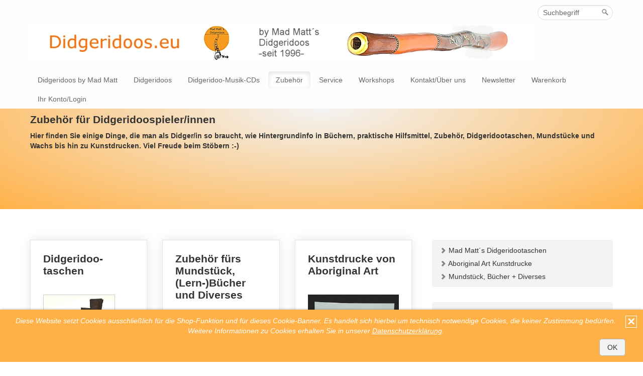

--- FILE ---
content_type: text/html; charset=UTF-8
request_url: https://didgeridoos.eu/didgeridoozubehoer/didgeridoozubehoer.php
body_size: 12770
content:
<!DOCTYPE html>
<html prefix="og: https://ogp.me/ns#" class="no-js responsivelayout" lang="de" data-zpdebug="false" data-ptr="../" data-pagename="Zubehör">
<head>
	<title>Didgeridoo-Zubeh&#246;r</title>
	<meta http-equiv="content-type" content="text/html; charset=utf-8" />
	<meta name="viewport" content="width=device-width, initial-scale=1.0" />
	<meta name="description" content="Didgeridoozubeh&#246;r wie Didgeridootaschen, Wachs f&#252;r Didgeridoomundst&#252;cke, Didgeridoob&#252;cher, Kunstdrucke von Aboriginal Art und vieles Andere speziell f&#252;r den Didgeridoospieler/die Didgeridoospielerin" />
	
<meta property="og:type" content="website">
<meta property="og:title" content="Didgeridoo-Zubeh&#246;r">
<meta property="og:description" content="Didgeridoozubeh&#246;r wie Didgeridootaschen, Wachs f&#252;r Didgeridoomundst&#252;cke, Didgeridoob&#252;cher, Kunstdrucke von Aboriginal Art und vieles Andere speziell f&#252;r den Didgeridoospieler/die Didgeridoospielerin">
<meta property="og:url" content="https://didgeridoos.eu/didgeridoozubehoer/didgeridoozubehoer.php">
<meta property="twitter:card" content="summary_large_image">
<meta property="twitter:title" content="Didgeridoo-Zubeh&#246;r">
<meta property="twitter:description" content="Didgeridoozubeh&#246;r wie Didgeridootaschen, Wachs f&#252;r Didgeridoomundst&#252;cke, Didgeridoob&#252;cher, Kunstdrucke von Aboriginal Art und vieles Andere speziell f&#252;r den Didgeridoospieler/die Didgeridoospielerin">

	<meta name="keywords" content="Didgeridoo Taschen,Didgeridoo Zubeh&#246;r,Didgeridoo Lernbuch,Didgeridoomundst&#252;ck,Aboriginal Art,Aboriginal Art Kunstdrucke" />
	<meta name="generator" content="Zeta Producer 16.5.0.0, ZP16B, 08.07.2022 15:24:30" />
	<meta name="robots" content="index, follow" />
		
	<link rel="canonical" href="https://didgeridoos.eu/didgeridoozubehoer/didgeridoozubehoer.php" />
	<link rel="preload" href="../assets/fonts/fontawesome-webfont.woff2?v=4.7.0" as="font" type="font/woff2" crossorigin />
	
	
	
<link class="zpfaviconmeta" rel="shortcut icon" type="image/x-icon" href="../assets/favicon.ico?v=2021070601" />

	
	
	<link rel="stylesheet" href="../assets/bundle.css?v=638067925089876737" />
<link rel="stylesheet" href="../assets/bundle-print.css?v=638034136545125556" media="print" />

	<style>
.zpLinkBox4413 {min-height: 0px;padding: 25px;border-radius: 0px;background-color: rgba(255, 255, 255, 0.1);border-color: rgba(0, 0, 0, 0.1);box-shadow: 0 0 20px rgba(0, 0, 0, 0.1);}.zpLinkBox4413:hover {background-color: rgba(255, 255, 255, 0.2);border-color: rgba(0, 0, 0, 0.2);box-shadow: 0 0 20px #FFB148;}.zpLinkBox4413 img {border-radius: 0px;height: auto;}.zpLinkBox4413 .zpLinkBoxText.afterHeading {padding-bottom: 25px;}
</style><style>
.zpLinkBox4414 {min-height: 0px;padding: 25px;border-radius: 0px;background-color: rgba(255, 255, 255, 0.1);border-color: rgba(0, 0, 0, 0.1);box-shadow: 0 0 20px rgba(0, 0, 0, 0.1);}.zpLinkBox4414:hover {background-color: rgba(255, 255, 255, 0.2);border-color: rgba(0, 0, 0, 0.2);box-shadow: 0 0 20px #FFB148;}.zpLinkBox4414 img {border-radius: 0px;height: auto;}.zpLinkBox4414 .zpLinkBoxText.afterHeading {padding-bottom: 25px;}
</style><style>
.zpLinkBox4415 {min-height: 0px;padding: 25px;border-radius: 0px;background-color: rgba(255, 255, 255, 0.1);border-color: rgba(0, 0, 0, 0.1);box-shadow: 0 0 20px rgba(0, 0, 0, 0.1);}.zpLinkBox4415:hover {background-color: rgba(255, 255, 255, 0.2);border-color: rgba(0, 0, 0, 0.2);box-shadow: 0 0 20px #FFB148;}.zpLinkBox4415 img {border-radius: 0px;height: auto;}.zpLinkBox4415 .zpLinkBoxText.afterHeading {padding-bottom: 25px;}
</style><style>
.zp13sliderWidget[data-article-id="6322"] .zp13slider-direction-nav a{color: #ffffff !important;}
</style>

	
		<style>.categories {
display: none;
/*Beginn Warenkorb Handtäschchen größer*/
}

   .zpshopbasketindicator .zpbasketindicator>span {
    font-size: 2em !important;
    bottom: 20px !important;
    border-radius: 50% !important;
    padding: 1px 10px !important;
}

  .zpshopbasketindicator .zpbasketindicator>svg {
    
    width: 80px !important;
    height: 80px !important;
}

.zpshopbasketindicator {
    height: 120px !important;
    width: 100px !important;
}
.zpshopbasketindicator .zpbasketindicator {
    min-width: 80px !important;
}
/*Ende Warenkorb Handtäschchen größer*/
/*Beginn Größe Artikelname*/
.zpshoparticle h1 {
    font-size: 1.5em;
    color: #333333
}
/*Ende Größe Artikelname*/
</style>
	 
	<!--[if IE 7]><link rel="stylesheet" type="text/css" href="../assets/styles-ie7.css" media="screen" /><![endif]-->
	<!--[if lte IE 8]><link rel="stylesheet" type="text/css" href="../assets/styles-ie8.css" media="screen" /><![endif]-->
	
	<script src="../assets/bundle.js?v=638067925089876737"></script>
	

	<!-- Webfonts --> 
    
		
	
	
	
		<script>
			function search1(){
				if (document.forms.searchengine1.q.value.length == 0) {
					alert("Bitte geben Sie einen Suchbegriff ein.");
					return false;
				}
			}
		</script>
	
	
	


	<script>    
		function placeFooter() {
			// place footer on bottom of window if content isn't filling the window
			if ( $z(window).height() > $z("body").outerHeight(true) ){
				$z(".contentcontainer").height( $z(".contentcontainer").outerHeight(false) + ($z(window).height()-$z("body").outerHeight(true)) );
			}
		}
				
		$z(window).on('load', function() {
			
		});
		
		var winWidth = $z(window).width(), winHeight = $z(window).height();
		$z(window).resize(function(){
			var winNewWidth = $z(window).width(), winNewHeight = $z(window).height();
			// since .resize fires in IE also if a windows content dimensions change, first check if the window was really resized
			if(winWidth!==winNewWidth || winHeight!==winNewHeight){
				$z(".contentcontainer").css("height", ""); // remove previously set height so it doesn't accumulate
				placeFooter();
			}
			winWidth = winNewWidth;
			winHeight = winNewHeight;
		});
	</script>
	
	
</head>

<body id="modern-responsive">
	
	
		<a id="top"></a>
	
	
	


	<div class="navbar navbar-fixed-top posrel noshadow">
		<div class="navbar-inner">
			<div class="container">
				
					
						<button type="button" class="btn btn-navbar" data-toggle="collapse" data-target=".nav-collapse">
							<span class="icon-bar">&nbsp;</span>
							<span class="icon-bar">&nbsp;</span>
							<span class="icon-bar">&nbsp;</span>
					
						</button>
					<script>
						$z(".btn-navbar").click(function (){
							$z("#searchform").toggle();
						});
					</script>
				
				
				
					<form id="searchform" name="searchengine1" onsubmit="return search1()" action="../suche.php" method="get" class="pull-right" 
>
						<input id="searchfield" class="search-query pull-right" type="text" name="q" value="Suchbegriff" onfocus="if(this.value=='Suchbegriff'){this.value=''}" onblur="if(this.value==''){this.value='Suchbegriff'}" />
						<input id="searchbutton" type="image" name="submit" src="../assets/stock-images/magnifier.png" alt="searchbutton" />
					</form>
				
				
				
					<a class="brand" href="../index.php"><img src="../assets/s2dlogo.jpg" width="1000" height="70" alt="../index.php" 
 /></a>
				
				
				<div class="nav-collapse collapse">
					<ul class="zpmarkactive default nav nav-pills touchhovermenu clickhovermenu out" data-breakpointmobilemenu="979" data-trianglemode="true"><li class="zpnodefaults dropdown"><a href="../index.php" data-isredirected="false" >Didgeridoos by Mad Matt</a></li><li class="zpnodefaults haschilds dropdown"><a href="../didgeridooshop/didgeridooshop.php" data-isredirected="false" >Didgeridoos</a><ul class="dropdown-menu"><li class = "zpnodefaults dropdown"><a href="../didgeridooshop/meinldidgeridoos/didgeridoosvonmeinl.php" data-isredirected="false" >Didgeridoos aus Kunststoff/Fiberglas</a></li><li class = "zpnodefaults haschilds dropdown-submenu"><a href="../didgeridooshop/eukalyptus-didgeridoos.php" data-isredirected="false" >Eukalyptus-Didgeridoos</a><ul class="dropdown-menu"><li class = "zpnodefaults haschilds dropdown-submenu"><a href="../didgeridooshop/eukalyptus-didgeridoos/unbemalte-Didgeridoos/didgeridoosunbemalt.php" data-isredirected="false" >Eukalyptus-Didgeridoos unbemalt</a><ul class="dropdown-menu"><li class = "zpnodefaults dropdown"><a href="../didgeridooshop/eukalyptus-didgeridoos/unbemalte-Didgeridoos/didgeridoosunbemaltregularquality.php" data-isredirected="false" >Didgeridoos unbemalt Regular Quality</a></li><li class = "zpnodefaults dropdown"><a href="../didgeridooshop/eukalyptus-didgeridoos/unbemalte-Didgeridoos/didgeridoosunbemaltfinequality.php" data-isredirected="false" >Didgeridoos unbemalt Fine Quality</a></li><li class = "zpnodefaults dropdown"><a href="../didgeridooshop/eukalyptus-didgeridoos/unbemalte-Didgeridoos/didgeridoosunbemaltextrafinequality.php" data-isredirected="false" >Didgeridoos unbemalt Extra Fine Quality</a></li><li class = "zpnodefaults dropdown"><a href="../didgeridooshop/eukalyptus-didgeridoos/unbemalte-Didgeridoos/didgeridoosunbemalthighendfinish.php" data-isredirected="false" >Didgeridoos High-End Handfinished by Mad Matt</a></li></ul></li><li class = "zpnodefaults haschilds dropdown-submenu"><a href="../didgeridooshop/didgeridoosbemalt/didgeridoosbemalt.php" data-isredirected="false" >Eukalyptus-Didgeridoos bemalt</a><ul class="dropdown-menu"><li class = "zpnodefaults dropdown"><a href="../didgeridooshop/didgeridoosbemalt/didgeridoosbemaltregularquality/didgeridoosbemaltregularquality.php" data-isredirected="false" >Didgeridoos bemalt Regular Quality</a></li><li class = "zpnodefaults dropdown"><a href="../didgeridooshop/didgeridoosbemalt/didgeridoosbemaltfinequality/didgeridoosbemaltfinequality.php" data-isredirected="false" >Didgeridoos bemalt Fine Quality</a></li><li class = "zpnodefaults dropdown"><a href="../didgeridooshop/didgeridoosbemalt/didgeridoosbemaltextrafinequality/didgeridoosbemaltextrafinequality.php" data-isredirected="false" >Didgeridoos bemalt Extra Fine Quality</a></li><li class = "zpnodefaults dropdown"><a href="../didgeridooshop/didgeridoosbemalt/didgeridoosbemaltpurefunrange/didgeridoosbemaltpurefunrange.php.php" data-isredirected="false" >Didgeridoos bemalt Pure Fun Range</a></li></ul></li><li class = "zpnodefaults haschilds dropdown-submenu"><a href="../didgeridooshop/specialdidgeridoos/specialdidgeridoos.php" data-isredirected="false" >Special Eukalyptus-Didgeridoos</a><ul class="dropdown-menu"><li class = "zpnodefaults dropdown"><a href="../didgeridooshop/specialdidgeridoos/didgeridoosdjalugurruwiwi/didgeridoosdjalugurruwiwi.php" data-isredirected="false" >Djalu Gurruwiwi</a></li><li class = "zpnodefaults haschilds dropdown-submenu"><a href="../didgeridooshop/specialdidgeridoos/brucerogersdidgeridoos/brucerogersdidgeridoos.php" data-isredirected="false" >Bruce Rogers Didgeridoos</a><ul class="dropdown-menu"><li class = "zpnodefaults dropdown"><a href="../didgeridooshop/specialdidgeridoos/didgeridooshop/specialdidgeridoos/brucerogersdidgeridoos/brucerogersdidgeridoos.php.php" data-isredirected="false" >Bruce Rogers</a></li></ul></li><li class = "zpnodefaults dropdown"><a href="../didgeridooshop/specialdidgeridoos/didgeridoosjuliemunungurr/didgeridoosjuliemunungurr.php" data-isredirected="false" >Julie Munungurr</a></li><li class = "zpnodefaults dropdown"><a href="../didgeridooshop/specialdidgeridoos/suedwestarnhemlanddidgeridoos/suedwestarnhemlanddidgeridoos.php" data-isredirected="false" >Südwest Arnhemland</a></li><li class = "zpnodefaults dropdown"><a href="../didgeridooshop/specialdidgeridoos/tracydennydidgeridoos/tracydennydidgeridoos.php" data-isredirected="false" >Tracy Denny</a></li><li class = "zpnodefaults dropdown"><a href="../didgeridooshop/specialdidgeridoos/unbemaltespecialdidgeridoos/unbemaltespecialdidgeridoos.php" data-isredirected="false" >Unbemalte Specials</a></li><li class = "zpnodefaults dropdown"><a href="../didgeridooshop/specialdidgeridoos/bemaltespecialdidgeridoos/bemaltespecialdidgeridoos.php" data-isredirected="false" >Bemalte Specials (diverse Künstler)</a></li><li class = "zpnodefaults dropdown"><a href="../didgeridooshop/specialdidgeridoos/collection/index.php" data-isredirected="false" >Mad Matt´s Collection</a></li></ul></li></ul></li><li class = "zpnodefaults dropdown"><a href="../didgeridooshop/hempstonedidgeridoos/hempstonedidgeridoos.php" data-isredirected="false" >Hempstone Didgeridoos</a></li><li class = "zpnodefaults haschilds dropdown-submenu"><a href="../didgeridooshop/eukalyptusrohlinge/index.php" data-isredirected="false" >Eukalyptusrohlinge aus Australien</a><ul class="dropdown-menu"><li class = "zpnodefaults dropdown"><a href="../didgeridooshop/eukalyptusrohlinge/eukalyptusrohlinge140.php" data-isredirected="false" >Eukalyptus-Rohlinge ca. 1,4 m lang</a></li><li class = "zpnodefaults dropdown"><a href="../didgeridooshop/eukalyptusrohlinge/eukalyptusrohlinge160plus.php" data-isredirected="false" >Eukalyptus-Rohlinge ca. 1,6 m +  lang</a></li><li class = "zpnodefaults haschilds dropdown-submenu"><a href="../didgeridooshop/eukalyptusrohlinge/eukalyptusrohlinge/erst-eine-Info.php" data-isredirected="false" >Eukalyptusrohlinge aus Australien</a><ul class="dropdown-menu"><li class = "zpnodefaults dropdown"><a href="../didgeridooshop/eukalyptusrohlinge/eukalyptusrohlinge/rohling-formular.html" data-isredirected="false" >Rohling-Formular</a></li></ul></li><li class = "zpnodefaults dropdown"><a href="../didgeridooshop/eukalyptusrohlinge/sicherheitshinweiserohlinge.php" data-isredirected="false" >Eukalyptus-Rohlinge sind das Roh-Material</a></li><li class = "zpnodefaults dropdown"><a href="../didgeridooshop/eukalyptusrohlinge/werkzeug-von-bruce-rogers.php" data-isredirected="false" >Werkzeug von Bruce Rogers</a></li></ul></li></ul></li><li class="zpnodefaults haschilds dropdown"><a href="../didgeridoomusikcds/didgeridoomusikcds.php" data-isredirected="false" >Didgeridoo-Musik-CDs</a><ul class="dropdown-menu"><li class = "zpnodefaults dropdown"><a href="../didgeridoomusikcds/didgeridoomusikcdsmodern/didgeridoomusikcdsmodern.php" data-isredirected="false" >Moderne Didgeridoo-Musik-CDs</a></li><li class = "zpnodefaults dropdown"><a href="../didgeridoomusikcds/didgeridoomusikcdstraditionell/didgeridoomusikcdstraditionell.php" data-isredirected="false" >Traditionelle Didgeridoo-Musik</a></li></ul></li><li class="zpnodefaults haschilds dropdown"><a class="active" href="../didgeridoozubehoer/didgeridoozubehoer.php" data-isredirected="false" >Zubehör</a><ul class="dropdown-menu"><li class = "zpnodefaults dropdown"><a href="../didgeridoozubehoer/didgeridootaschen/didgeridootaschen.php" data-isredirected="false" >Mad Matt´s Didgeridootaschen</a></li><li class = "zpnodefaults dropdown"><a href="../didgeridoozubehoer/aboriginalartkunstdrucke/index.php" data-isredirected="false" >Aboriginal Art Kunstdrucke</a></li><li class = "zpnodefaults dropdown"><a href="../didgeridoozubehoer/didgeridoozubehoerdiverses/didgeridoozubehoerdiverses.php" data-isredirected="false" >Mundstück, Bücher + Diverses</a></li></ul></li><li class="zpnodefaults haschilds dropdown"><a href="../didgeridooservice/didgeridooservice.php" data-isredirected="false" >Service</a><ul class="dropdown-menu"><li class = "zpnodefaults haschilds dropdown-submenu"><a href="../didgeridooservice/beratung.php" data-isredirected="false" >Beratung</a><ul class="dropdown-menu"><li class = "zpnodefaults dropdown"><a href="../didgeridooservice/aussuchtips.php" data-isredirected="false" >Aussuchtips</a></li></ul></li><li class = "zpnodefaults dropdown"><a href="../didgeridooservice/rueckruf/rueckruf.php" data-isredirected="false" >Rückrufservice</a></li><li class = "zpnodefaults dropdown"><a href="../didgeridooservice/didgeridoomundstuecke.php" data-isredirected="false" >Mundstücke</a></li><li class = "zpnodefaults dropdown"><a href="../didgeridooservice/didgeridoooelen.php" data-isredirected="false" >Didgeridoos Ölen</a></li><li class = "zpnodefaults haschilds dropdown-submenu"><a href="../didgeridooservice/didgeridooreparatur/didgeridooreparatur.php" data-isredirected="false" >Didgeridooreparatur</a><ul class="dropdown-menu"><li class = "zpnodefaults dropdown"><a href="../didgeridooservice/didgeridooreparatur/rissvermeidung.php" data-isredirected="false" >Risse und Ihre Vermeidung</a></li><li class = "zpnodefaults dropdown"><a href="../didgeridooservice/didgeridooreparatur/hilfeeinriss.php" data-isredirected="false" >Hilfe-ein Riss !</a></li><li class = "zpnodefaults dropdown"><a href="../didgeridooservice/didgeridooreparatur/rissmarkieren.php" data-isredirected="false" >Riss markieren</a></li><li class = "zpnodefaults dropdown"><a href="../didgeridooservice/didgeridooreparatur/wartezeit.php" data-isredirected="false" >Wartezeit</a></li><li class = "zpnodefaults dropdown"><a href="../didgeridooservice/didgeridooreparatur/didgeridooreparaturanleitung.php" data-isredirected="false" >Reparatur</a></li></ul></li><li class = "zpnodefaults dropdown"><a href="../didgeridooservice/didgeridooservice/durchblasen-der-neuen-didgeridoos.php" data-isredirected="false" >Durchblasen der neuen Didgeridoos</a></li><li class = "zpnodefaults dropdown"><a href="../didgeridooservice/didgeridooservice/abziehen-und-oberflaechenbearbeitung.php" data-isredirected="false" >Abziehen und Oberflächenbearbeitung</a></li><li class = "zpnodefaults dropdown"><a href="../didgeridooservice/didgeridoomusikcds/50111999db1396111/index.php" data-isredirected="false" >Gutschein</a></li></ul></li><li class="zpnodefaults dropdown"><a href="../workshops/index.php" data-isredirected="false" >Workshops</a></li><li class="zpnodefaults haschilds dropdown"><a href="../ueberuns/index.php" data-isredirected="false" >Kontakt/Über uns</a><ul class="dropdown-menu"><li class = "zpnodefaults dropdown"><a href="../ueberuns/ueberuns/howcome/index.php" data-isredirected="false" >Wie es begann</a></li><li class = "zpnodefaults dropdown"><a href="../ueberuns/ueberuns/ladenphilo/index.php" data-isredirected="false" >Ladenphilosophie</a></li><li class = "zpnodefaults dropdown"><a href="../ueberuns/ueberuns/preisgestaltung/index.php" data-isredirected="false" >Preisgestaltung</a></li></ul></li><li class="zpnodefaults haschilds dropdown"><a href="../newsletter/newsletter.php" data-isredirected="false" >Newsletter</a><ul class="dropdown-menu"><li class = "zpnodefaults dropdown"><a href="../newsletter/allgemeinernewsletter.php" data-isredirected="false" >Mad Matt´s allgemeiner Newsletter</a></li><li class = "zpnodefaults dropdown"><a href="../newsletter/workshopnewsletter.php" data-isredirected="false" >Mad Matt´s Workshop-Newsletter</a></li><li class = "zpnodefaults dropdown"><a href="../newsletter/rohlingnewsletter.php" data-isredirected="false" >Mad Matt´s Rohling-Newsletter</a></li><li class = "zpnodefaults dropdown"><a href="../newsletter/didgeridoobaunewsletter.php" data-isredirected="false" >Mad Matt´s Didgeridoobau-Newsletter</a></li><li class = "zpnodefaults dropdown"><a href="../newsletter/oelservicenewsletter.php" data-isredirected="false" >Mad Matt´s Ölservice-Newsletter</a></li><li class = "zpnodefaults dropdown"><a href="../newsletter/specialoffersnewsletter.php" data-isredirected="false" >Mad Matt´s Special-Offers-Newsletter</a></li><li class = "zpnodefaults dropdown"><a href="../newsletter/konzertenewsletter.php" data-isredirected="false" >Mad Matt´s Konzerte-Newsletter</a></li><li class = "zpnodefaults dropdown"><a href="../newsletter/mattisbacknewsletter.php" data-isredirected="false" >Mad Matt´s Matt-is-back-Newsletter</a></li></ul></li><li class="zpnodefaults dropdown"><a href="../warenkorb-ihr-konto.php" data-isredirected="false" >Warenkorb</a></li><li class="zpnodefaults dropdown"><a href="../warenkorb-ihr-konto.php?step=account_login" data-isredirected="true" >Ihr Konto/Login</a></li></ul>

<script>
$z(document).ready(function(){
	// we find the active page's a-tag and then walk upwards the dom marking the respective parent li as active/open
	$z('ul.zpmarkactive.default li a.active').parents('li').each(function(index){
		var that = this;
		// do not add open class to immediate parent li
		if ( index > 0 ){
			$z(that).addClass('open');
		}
		$z(that).addClass('active');
		//$z(that).find('> a').addClass('active');
	});
	$z("ul.zpmarkactive.default").removeClass("zpmarkactive");
	
	/*
	$z("ul.zpmarkactive.default li:has(a.active)").addClass("active");
	$z("ul.zpmarkactive.default li.haschilds > a").addClass("haschilds");
	$z("ul.zpmarkactive.default li.haschilds:has(a.active)").addClass("active");
	$z("ul.zpmarkactive.default li.active > a").addClass("active");
	
	$z("ul.zpmarkactive.default").removeClass("zpmarkactive")
	*/
});
</script>
				</div>
				
			</div><!-- .container -->
		</div><!-- .navbar-inner -->
	</div><!-- .navbar -->
	
						
	
	
	
	
		<div id="header" class="fullwidth">
			<div class="container">
				<div class="row-fluid">
					
<div class="zpColumnItem" >
	<div id="a3624" data-article-id="3624" data-zpleid="3624" 
 class="articlearea zpwText" 
	
	>
	

	
	
			

	<h1 
	
	 style="text-align:left;" data-zpfieldname="headline">Zubehör für Didgeridoospieler/innen</h1>

			



<p><p><td valign="top">
<p></td><strong>Hier finden Sie einige Dinge, die man als Didger/in so 
braucht, wie Hintergrundinfo in Büchern, </strong><strong>praktische 
Hilfsmittel, Zubehör,&nbsp;Didgeridootaschen, Mundstücke und Wachs bis hin zu 
Kunstdrucken. Viel Freude beim Stöbern :-)</strong></p>


	

	</div>
</div>




					
				</div>
			</div>
		</div>
	
	
	<div class="container contentcontainer">
		<div class="row-fluid">
			
				<div class="span4 sidebar pull-right">
					
					
					


	

			


	

			


	

			


	

			
			   
<div class="sidebar-nav">
	<ul class="nav nav-list">


                

                        
                            

<li>
	<a href="didgeridootaschen/didgeridootaschen.php"><i class="icon-chevron-right">&nbsp;</i> Mad Matt´s Didgeridootaschen</a>
</li>

                        

                

                        
                            

<li>
	<a href="aboriginalartkunstdrucke/index.php"><i class="icon-chevron-right">&nbsp;</i> Aboriginal Art Kunstdrucke</a>
</li>

                        

                

                        
                            

<li>
	<a href="didgeridoozubehoerdiverses/didgeridoozubehoerdiverses.php"><i class="icon-chevron-right">&nbsp;</i> Mundstück, Bücher + Diverses</a>
</li>

                        

                

	</ul>
</div>

                

			


	

			


	

			


	

			


	

			


	

			


	

			


	




				</div>
			
			
			<div class="span8 content">
				
				
				<div class="articles">
					

<div class="zparea zpgrid" data-numcolumns="" data-areaname="Standard" data-pageid="488">
	
			
			


		
	<div id="container_117" class="zpContainer first last  hasNews " 
		 data-zpeleel="container" data-zpleid="117">
	
	

			
			<div class="zpRow standard  " data-row-id="3122" 
				>

			
				
				<div class="zpColumn odd zpColumnWidth3 c4 first" style="" data-column-id="3134" 
					>
	
					


<div class="zpColumnItem" >
	<div id="a4413" data-article-id="4413" data-zpleid="4413" 
 class="articlearea zpwLinkbox" 
	
	>
	

	

		<div class="zpLinkBox4413 zpLinkBox">
				
						<a class="zpnolayoutlinkstyles" href="didgeridootaschen/didgeridootaschen.php" style="text-indent: -99999px;">Didgeridoo-taschen</a>
				
				
							
								<div class="zpLinkBoxText afterHeading">
									

	<h2 
	
	  data-zpfieldname="headline">Didgeridoo-taschen</h2>

								</div>
							
							<p class="zpLinkBoxImg"><img loading="lazy" src="../media/images/didgeridootaschenkomplettauswahl_161.jpg" alt="" width="143" height="260"></p>
							
								<div class="zpLinkBoxText">
									



<p>Der optimale Schutz für Ihr Didgeridoo beim Transport auf dem Weg&nbsp;zum 
Proberaum, Baggersee oder zu Freunden- strapazierfähig, pflegeleicht und stabil. 
In vielen verschiedenen Ausführungen, Wattierungen&nbsp;und 
Längen.&nbsp;</p>


								</div>
							
				
		</div>


	</div>
</div>


				</div>
	
			
				
				<div class="zpColumn even zpColumnWidth3 c4" style="" data-column-id="3135" 
					>
	
					


<div class="zpColumnItem" >
	<div id="a4414" data-article-id="4414" data-zpleid="4414" 
 class="articlearea zpwLinkbox" 
	
	>
	

	

		<div class="zpLinkBox4414 zpLinkBox">
				
						<a class="zpnolayoutlinkstyles" href="didgeridoozubehoerdiverses/didgeridoozubehoerdiverses.php" style="text-indent: -99999px;">Zubehör fürs Mundstück, (Lern-)Bücher und Diverses</a>
				
				
							
								<div class="zpLinkBoxText afterHeading">
									

	<h2 
	
	  data-zpfieldname="headline">Zubehör fürs Mundstück, (Lern-)Bücher und Diverses</h2>

								</div>
							
							<p class="zpLinkBoxImg"><img loading="lazy" src="../media/images/zubeth-01.jpg" alt="" width="163" height="122"></p>
							
								<div class="zpLinkBoxText">
									



<p>Von Bienenwachs für Mundstücke und Silikonmundstücken über Lernbücher, Clapsticks, Shakers, LernDVDs,&nbsp;Spielfilme mit indigenem Hintergrund, Mundstückschützer aus 
Leder oder Neopren bis zum Didgeridoo-Stativ zum freihändig Spielen - alles, was man als Didgeridoospieler/in so braucht.&nbsp;</p>
<p><br></p>


								</div>
							
				
		</div>


	</div>
</div>


				</div>
	
			
				
				<div class="zpColumn odd zpColumnWidth3 c4 last" style="" data-column-id="3136" 
					>
	
					


<div class="zpColumnItem" >
	<div id="a4415" data-article-id="4415" data-zpleid="4415" 
 class="articlearea zpwLinkbox" 
	
	>
	

	

		<div class="zpLinkBox4415 zpLinkBox">
				
						<a class="zpnolayoutlinkstyles" href="aboriginalartkunstdrucke/index.php" style="text-indent: -99999px;">Kunstdrucke von Aboriginal Art</a>
				
				
							
								<div class="zpLinkBoxText afterHeading">
									

	<h2 
	
	  data-zpfieldname="headline">Kunstdrucke von Aboriginal Art</h2>

								</div>
							
							<p class="zpLinkBoxImg"><img loading="lazy" src="../media/images/5-431ba33bb51e4a1f92f27f76cb2d23dd.jpg" alt="" width="250" height="350"></p>
							
								<div class="zpLinkBoxText">
									



<p>Jetzt gibt es hochwertige Kunstdrucke von 8 echten Aboriginal Paintings von 
Djalu Gurruwiwi, Dopiya Gurruwiw und Zelda Gurruwiwi (alle vom Galpu Clan), die 
meisten davon in zwei verschiedenen Größen.</p>
<p>Limitierte Auflage !</p>


								</div>
							
				
		</div>


	</div>
</div>


				</div>
	
			

			</div><!-- .zpRow -->
		

	

			
			<div class="zpRow standard alertbanner  " data-row-id="2406" 
				>

			
				
				<div class="zpColumn odd zpColumnWidth1 c12 first last" style="" data-column-id="2409" 
					>
	
					


<div class="zpColumnItem" >
	<div id="a3705" data-article-id="3705" data-zpleid="3705" 
 class="articlearea zpwInfo-Banner" 
	
	>
	

	
	
		<script>
			var theBanner = '\
			<div class="alertbanner fall content bottom left " id="alertbanner3705" style="background-color: #FFB148; color: #FFFFFF; max-width: none; ">\
				<a id="close" class="close" title="Schließen / Close" href="#off" style="border: 1px solid #FFFFFF;">✕</a>\
				<p><em>Diese&nbsp;Website setzt Cookies ausschließlich für die Shop-Funktion und für dieses Cookie-Banner. Es handelt sich hierbei um technisch notwendige Cookies, die keiner Zustimmung bedürfen. Weitere Informationen zu Cookies erhalten Sie in unserer <a href="../datenschutz-01.php">Datenschutzerklärung</a>.</em></p><p><a class="button close" href=""><span class="dmy">OK</span></a></p>\
			</div>';
				  
			$z(document).ready(function () {
				var hideAfterClose = true;
			
				if( !hideAfterClose || document.cookie.indexOf('hidealertbanner1=1') == -1 ){
					// delete duplicate banners i.e. caused by animated rows/containers
					$z("#alertbanner3705").remove();
					//append banner to document
					$z("body").prepend(theBanner);
					//console.log("alertbanner prepended!",theBanner);
				}
		
				$z("#alertbanner3705 a.close").click(function(e){
					$z("#alertbanner3705").addClass("off");
					var date = new Date();
					date.setTime(date.getTime()+(365*24*60*60*1000)); // expire cookievalidity days from today
					var expires = ";expires="+date.toGMTString();
					if ( hideAfterClose ){
						document.cookie = 'hidealertbanner1=1' + expires + '; path=/';
					}
					document.cookie = 'zp_consent_denied=false' + expires + '; path=/';
					console.log("Hideafterclose: " + hideAfterClose);
					if ( hideAfterClose ){
						document.location.reload();
					}
					e.preventDefault();
					return false;
				});
				
				$z("#alertbanner3705 a.deny").click(function(e){
					$z("#alertbanner3705").addClass("off");
					var date = new Date();
					date.setTime(date.getTime()+(365*24*60*60*1000)); // expire cookievalidity days from today
					var expires = ";expires="+date.toGMTString();
					document.cookie = 'zp_consent_denied=true' + expires + '; path=/';
					if ( hideAfterClose ){
						document.location.reload();
					}
					e.preventDefault();
					return false;
				});
			});
		</script>
	

	</div>
</div>

				</div>
	
			

			</div><!-- .zpRow -->
		

	</div><!-- close container -->
			
		
	
		
	
</div> <!-- .zparea -->




				</div>
			</div>
			
			
				<div class="span4 sidebar news pull-right">
					

<div class="zparea " data-numcolumns="12" data-areaname="News" data-pageid="488">
	
			
			


		
	<div id="container_4414" class="zpContainer first last  hasNews " 
		 data-zpeleel="container" data-zpleid="4414">
	
	

			
			<div class="zpRow standard noresize " data-row-id="4945" 
				>

			
				
				<div class="zpColumn odd zpColumnWidth1 c12 first last" style="" data-column-id="4992" 
					>
	
					
<div class="zpColumnItem" >
	<div id="a6257" data-article-id="6257" data-zpleid="6257" 
 class="articlearea zpwText" 
	
	>
	

	
	
		<div class="newsbox newsblock">
			

	<h3 
	
	 style="text-align:left;" data-zpfieldname="headline">29 Jahre Mad Matt</h3>

			<div class="newstext clearbefore newscontent"></div>
		</div>
	

	</div>
</div>


				</div>
	
			

			</div><!-- .zpRow -->
		

	

			
			<div class="zpRow standard zpwSlider noresize " data-row-id="5010" 
				>

			
				
				<div class="zpColumn odd zpColumnWidth1 c12 first last" style="" data-column-id="5057" 
					>
	
					

<div class="zpColumnItem" >
	<div id="a6322" data-article-id="6322" data-zpleid="6322" 
 class="articlearea zpwSlider zp13sliderWidget captionbottom defaultbg size" style="style=position: absolute; max-width: 200px; overflow: hidden; z-ind_0px; height: 200px; padding-right: 2px; padding-bottom: 2px;" " 
	
	>
	

	
	<div class="zp13slider-container">
		<ul class="zp13slider">
		
		
			<li>
				
					<a class="zpnolayoutlinkstyles" href="../media/images/test-5.jpg" target="_blank" rel="noopener">
				
				
					<img loading="lazy" src="../media/images/test-3.jpg" width="1024" height="658" alt="" />
				
				
				
				
					</a>
				
			</li>

		
		
			<li>
				
				
					<img loading="lazy" src="../media/images/001.jpg" width="150" height="126" alt="" />
				
				
				
				
			</li>

		
		
			<li>
				
				
					<img loading="lazy" src="../media/images/002.jpg" width="150" height="164" alt="" />
				
				
				
				
			</li>

		
		
			<li>
				
				
					<img loading="lazy" src="../media/images/005.jpg" width="150" height="131" alt="" />
				
				
				
				
			</li>

		
		
			<li>
				
				
					<img loading="lazy" src="../media/images/007.jpg" width="150" height="228" alt="" />
				
				
				
				
			</li>

		
		
			<li>
				
				
					<img loading="lazy" src="../media/images/007.jpg" width="150" height="228" alt="" />
				
				
				
				
			</li>

		
		
			<li>
				
				
					<img loading="lazy" src="../media/images/008.jpg" width="150" height="214" alt="" />
				
				
				
				
			</li>

		
		
			<li>
				
				
					<img loading="lazy" src="../media/images/010.jpg" width="150" height="180" alt="" />
				
				
				
				
			</li>

		
		
			<li>
				
				
					<img loading="lazy" src="../media/images/011.jpg" width="150" height="242" alt="" />
				
				
				
				
			</li>

		
		
			<li>
				
				
					<img loading="lazy" src="../media/images/012.jpg" width="150" height="222" alt="" />
				
				
				
				
			</li>

		
		
			<li>
				
				
					<img loading="lazy" src="../media/images/016.jpg" width="150" height="227" alt="" />
				
				
				
				
			</li>

		
		
			<li>
				
				
					<img loading="lazy" src="../media/images/015.jpg" width="150" height="260" alt="" />
				
				
				
				
			</li>

		
		
			<li>
				
				
					<img loading="lazy" src="../media/images/017.jpg" width="150" height="270" alt="" />
				
				
				
				
			</li>

		
		
			<li>
				
				
					<img loading="lazy" src="../media/images/019.jpg" width="150" height="200" alt="" />
				
				
				
				
			</li>

		
		
			<li>
				
				
					<img loading="lazy" src="../media/images/020.jpg" width="150" height="140" alt="" />
				
				
				
				
			</li>

		
		
			<li>
				
				
					<img loading="lazy" src="../media/images/020.jpg" width="150" height="140" alt="" />
				
				
				
				
			</li>

		
		
			<li>
				
				
					<img loading="lazy" src="../media/images/021.jpg" width="150" height="200" alt="" />
				
				
				
				
			</li>

		
		
			<li>
				
				
					<img loading="lazy" src="../media/images/022.jpg" width="150" height="139" alt="" />
				
				
				
				
			</li>

		
		
			<li>
				
				
					<img loading="lazy" src="../media/images/024.jpg" width="150" height="216" alt="" />
				
				
				
				
			</li>

		
		
			<li>
				
				
					<img loading="lazy" src="../media/images/025.jpg" width="150" height="200" alt="" />
				
				
				
				
			</li>

		
		
			<li>
				
				
					<img loading="lazy" src="../media/images/026.jpg" width="150" height="149" alt="" />
				
				
				
				
			</li>

		
		
			<li>
				
				
					<img loading="lazy" src="../media/images/027.jpg" width="150" height="125" alt="" />
				
				
				
				
			</li>

		
		
			<li>
				
				
					<img loading="lazy" src="../media/images/028.jpg" width="150" height="201" alt="" />
				
				
				
				
			</li>

		
		
			<li>
				
				
					<img loading="lazy" src="../media/images/029.jpg" width="150" height="136" alt="" />
				
				
				
				
			</li>

		
		
			<li>
				
				
					<img loading="lazy" src="../media/images/030.jpg" width="150" height="282" alt="" />
				
				
				
				
			</li>

		
		
			<li>
				
				
					<img loading="lazy" src="../media/images/031.jpg" width="150" height="150" alt="" />
				
				
				
				
			</li>

		
		
			<li>
				
				
					<img loading="lazy" src="../media/images/032.jpg" width="150" height="198" alt="" />
				
				
				
				
			</li>

		
		
			<li>
				
				
					<img loading="lazy" src="../media/images/033.jpg" width="150" height="148" alt="" />
				
				
				
				
			</li>

		
		
			<li>
				
				
					<img loading="lazy" src="../media/images/034.jpg" width="150" height="162" alt="" />
				
				
				
				
			</li>

		
		
			<li>
				
				
					<img loading="lazy" src="../media/images/036.jpg" width="150" height="181" alt="" />
				
				
				
				
			</li>

		
		
			<li>
				
				
					<img loading="lazy" src="../media/images/036.jpg" width="150" height="181" alt="" />
				
				
				
				
			</li>

		
		
			<li>
				
				
					<img loading="lazy" src="../media/images/037.jpg" width="150" height="159" alt="" />
				
				
				
				
			</li>

		
		
			<li>
				
				
					<img loading="lazy" src="../media/images/038.jpg" width="150" height="197" alt="" />
				
				
				
				
			</li>

		
		
			<li>
				
				
					<img loading="lazy" src="../media/images/040.jpg" width="150" height="208" alt="" />
				
				
				
				
			</li>

		
		
			<li>
				
				
					<img loading="lazy" src="../media/images/040.jpg" width="150" height="208" alt="" />
				
				
				
				
			</li>

		
		
			<li>
				
				
					<img loading="lazy" src="../media/images/041.jpg" width="150" height="204" alt="" />
				
				
				
				
			</li>

		
		
			<li>
				
				
					<img loading="lazy" src="../media/images/blanassi-01.jpg" width="707" height="466" alt="" />
				
				
				
				
			</li>

		
		
			<li>
				
				
					<img loading="lazy" src="../media/images/bruce.jpg" width="332" height="501" alt="" />
				
				
				
				
			</li>

		
		
			<li>
				
				
					<img loading="lazy" src="../media/images/darwinsunset.jpg" width="747" height="473" alt="" />
				
				
				
				
			</li>

		
		
			<li>
				
				
					<img loading="lazy" src="../media/images/dsc_0010.jpg" width="1024" height="681" alt="" />
				
				
				
				
			</li>

		
		
			<li>
				
				
					<img loading="lazy" src="../media/images/dsc_0217.jpg" width="1024" height="681" alt="" />
				
				
				
				
			</li>

		
		
			<li>
				
				
					<img loading="lazy" src="../media/images/dsc_0394.jpg" width="1024" height="681" alt="" />
				
				
				
				
			</li>

		
		
			<li>
				
				
					<img loading="lazy" src="../media/images/dsc_0479.jpg" width="1024" height="681" alt="" />
				
				
				
				
			</li>

		
		
			<li>
				
				
					<img loading="lazy" src="../media/images/dsc_0239.jpg" width="1024" height="1540" alt="" />
				
				
				
				
			</li>

		
		
			<li>
				
				
					<img loading="lazy" src="../media/images/dsc_0488.jpg" width="1024" height="681" alt="" />
				
				
				
				
			</li>

		
		
			<li>
				
				
					<img loading="lazy" src="../media/images/whitegum.jpg" width="459" height="710" alt="" />
				
				
				
				
			</li>

		
		
			<li>
				
				
					<img loading="lazy" src="../media/images/dsc_0488.jpg" width="1024" height="681" alt="" />
				
				
				
				
			</li>

		
	</ul>
  </div>

	</div>
</div>





	<script>
		$z(document).ready(function() {
			var useCssAnimation = false;
			
			var autoplay = 1;
			if ( $z("body").hasClass("zpreducemotion") && 'fade' !== 'fade' ){ // don't allow moving animations
				autoplay = false;
			}
			
			// dynamically set controls position. Needed when caption-position is "below"
			function placeControls(el){
				var currentSlide = el.data('flexslider').currentSlide;
				var imageHeight = el.find(".zp13slider > li.zp13slider-active-slide > img").first().height();
				el.find(".zp13slider-direction-nav").css("top", imageHeight/2);
				el.find(".zp13slider-control-nav").css("bottom", "auto").css("top", imageHeight-29);
			}
			
			// init flexslider after 1st image has loaded, so have dimensions as quickly as possible without having to wait too long on window loaded or such and can start right with doc ready
			$z('[data-article-id="6322"] ul.zp13slider li img').first().one("load", function(){
				$z('[data-article-id="6322"] .zp13slider-container').flexslider({
					useCSS: useCssAnimation,
					touch: true,
					itemMargin: 0,
					animation: 'fade',
					animationSpeed: 600,
					namespace: 'zp13slider-',
					selector: '.zp13slider > li',
					controlsContainer: '[data-article-id="6322"].zp13sliderWidget .zp13slider-container',
					multipleKeyboard: true,
					slideshow: autoplay,
					slideshowSpeed: 35000,
					directionNav: true,
					controlNav: false,
					randomize: true,
					
					pauseOnHover: true,
					pauseOnAction: false,
					smoothHeight: true,
					start: function(el){
						$z('[data-article-id="6322"] .zp13slider-container ul.zp13slider').addClass('zpstarted');
						
						
					},
					
					prevText: "zur&#252;ck",
					nextText: "weiter"
				});
			}).each(function() {
				if(this.complete) $z(this).trigger('load');
			}); // .each() is to work around a browser bugs which don't fire load() for cached images http://stackoverflow.com/a/3877079
		
			// make sure the slider is properly resized when the window is resized (400ms after window.resize ended)
			$z('[data-article-id="6322"] .zp13slider-container').on('resize',function(event){
				// prevents slider.resize() from causing a windows.resize event again which looped
				event.stopPropagation();
			});
			var sliderTimeout6322 = null;
			$z(window).resize(function(event) {
				clearTimeout(sliderTimeout6322);
				sliderTimeout6322 = setTimeout(function() {
					var slider = $z('[data-article-id="6322"] .zp13slider-container').data('flexslider');   
					debug.log("Resizing Slider: ", slider);
					if ( slider ){  // if slider contains only one image, slider will be undefined
						$z(slider).css('height', '');
						slider.resize();
					}
					clearTimeout(sliderTimeout6322); 
				}, 400);
				
			});
			
			// smooth scroll to anchors
			$z('[data-article-id="6322"] ul.zp13slider > li > a.zpnolayoutlinkstyles').click(function(e){
				if ( document.location.pathname == this.pathname && $z(this.hash).length ){ // if current page contains anchor
					e.preventDefault();
					$z('html,body').animate({
							scrollTop: $z(this.hash).offset().top - parseInt($z("body").css("padding-top"))
					}, 500);
					window.location.hash = this.hash;
				}
			});
		});
  	</script>


				</div>
	
			

			</div><!-- .zpRow -->
		

	</div><!-- close container -->
			
		
	
		
	
</div> <!-- .zparea -->




				</div>
			
			
			
		</div>
	</div>
  
  
	<div class="fullwidth" id="footer">
		<div class="container">
			<div class="row-fluid">
			
				

	<div id="xmenu" class="" 
>
		
		
			<a class="xmenulink" href="../agb-01.html">AGB</a>
		
			<a class="xmenulink" href="../ueberuns/index.php">Kontakt</a>
		
			<a class="xmenulink" href="../impressum.php">Impressum</a>
		
			<a class="xmenulink" href="../datenschutz-01.php">Datenschutz</a>
		
			<a class="xmenulink" href="../verpackungsverordnung.php">Verpackungsverordnung</a>
		
			<a class="xmenulink" href="../didgeridooservice/didgeridooservice.php">Service</a>
		
			
			
		
	</div>
				
				
				
					<div id="footerinfo" 
>
						
							© 2023 didgeridoos.eu
						
						
					</div>
				
				
				<div style="clear:left"></div>

				
					<div id="afterfooter">
						

<div class="zparea zpgrid" data-numcolumns="" data-areaname="Footer" data-pageid="488">
	
			
			


		
	<div id="container_3556" class="zpContainer first last  hasNews " 
		 data-zpeleel="container" data-zpleid="3556">
	
	

			
			<div class="zpRow standard  " data-row-id="3801" 
				>

			
				
				<div class="zpColumn odd zpColumnWidth1 c12 first last" style="" data-column-id="3846" 
					>
	
					
<div class="zpColumnItem" >
	<div id="a5113" data-article-id="5113" data-zpleid="5113" 
 class="articlearea zpwQuelltext_-HTML-_PHP-_JS-" 
	
	>
	

	
	

	<script type="application/ld+json">
    {
        "@context": "https://schema.org",
        "@type": "LocalBusiness",
        "url": "https://didgeridoos.eu",
        "image": "https://didgeridoos.eu/DidgeridoosLogo500.jpg",
        "description":"Mad Matt´s Didgeridoos. Eukalyptus-Didgeridoos aus Australien. Ein Didgeridoo kaufen können Sie hier im Didgeridooshop online und im Laden in Siegburg bei Köln. Australische original Eukalyptusdidgeridoos und Zubehör (Didgeridoo-CDs, Didgeridootaschen etc.) sowie Hempstonedidgeridoows.",
        "telephone" : "+49 (0)2241-590 235",
        "name" : "Mad Matt´s Didgeridoos, Matthias Eder",
        "address": {
        "@type": "PostalAddress",
        "addressLocality": "Siegburg",
        "addressRegion": "Germany",
        "postalCode": "53721",
        "streetAddress": "Aggerstr. 36"
      },
        "sameAs" : [
            "http://www.wildbienenprojekt.de",
            "http://www.blowmotion.eu"
            ]
        }]
    }
    </script>

	</div>
</div>


				</div>
	
			

			</div><!-- .zpRow -->
		

	</div><!-- close container -->
			
		
	
		
	
</div> <!-- .zparea -->




					</div>
				
			</div>
		</div>
	</div>
			        
	<script>
		
		
		$z(window).on('load', function() {
			// pull anchors below fixed header into visible area
			var navheight = parseInt($z('.navbar').first().outerHeight());
			
		});
		
	</script>
	
	




	
	<div class="zpshopbasketindicator bottomright" style="display: none;">
		<a class="zpbasketindicator" title="" href="../warenkorb-ihr-konto.php">
			<svg width="4438px" height="5200px" viewBox="0 0 4438 5200" version="1.1" xmlns="http://www.w3.org/2000/svg" xmlns:xlink="http://www.w3.org/1999/xlink">    <g id="basket" transform="translate(-149.000000, -107.000000)" fill-rule="nonzero">            <path d="M3833.77163,912.207452 L3418,193 C3359.03754,107.750562 3244.04368,81.7451525 3154,134 L2368,587.594714 L2368,356 L2368,307 C2368,197 2278,107 2168,107 L968,107 C858,107 768,197 768,307 L768,930.450204 C686.765997,932.69327 543.299435,935.080226 536,938 C447,967 398,1014 374,1062 L149,1512 L170,1625 C223,1916 263,2212 290,2511 C316,2803 330,3102 330,3407 C330,3712 316,4011 290,4303 C260,4643 210,4972 149,5307 L4587,5307 C4526,4972 4476,4643 4446,4303 C4420,4011 4406,3712 4406,3407 C4406,3102 4420,2803 4446,2511 C4476,2175 4525,1850 4585,1519 L4357,1062 C4333,1015 4286,967 4198,938 C4162,926 4118,916 4064,911 L3833.77163,912.207452 Z" id="basket-fill" fill-opacity="0.75" fill="#FFFFFF"></path>            <path d="M1753,1307 L1681,1178 C1646.12901,1086.95423 1683.12703,982.932595 1768,934 L1792,920 L3154,134 C3244.04368,81.7451525 3359.03754,107.750562 3418,193 L4062,1307 L3831,1307 L3261,319 L3261,319 L3254,307 L3254,307 C3253.0432,306.791961 3254.04315,306.791961 3254,307 L3253,306 L3253,307 C3135.0495,374.806108 1868.11716,1105.95818 1868,1107 C1868.11716,1106.95839 1924.11417,1204.97878 1983,1307 L1753,1307 Z M3368,2678 L3368,2907 C3368,3459 2920,3907 2368,3907 C1816,3907 1368,3459 1368,2907 L1368,2680 C1306,2644 1268,2579 1268,2507 C1268,2397 1358,2307 1468,2307 C1578,2307 1668,2397 1668,2507 C1668,2579 1630,2644 1568,2680 L1568,2907 C1568,3349 1926,3707 2368,3707 C2810,3707 3168,3349 3168,2907 L3168,2678 C3106,2642 3068,2576 3068,2505 C3068,2394 3158,2305 3268,2305 C3378,2305 3468,2394 3468,2505 C3468,2576 3430,2642 3368,2678 Z M768,1307 L768,307 C768,197 858,107 968,107 L2168,107 C2278,107 2368,197 2368,307 L2368,356 L2168,472 L2168,307 L968,307 L968,1307 L768,1307 Z M374,1507 L4408,1507 L4064,911 C4118,916 4162,926 4198,938 C4286,967 4333,1015 4357,1062 L4585,1519 C4525,1850 4476,2175 4446,2511 C4420,2803 4406,3102 4406,3407 C4406,3712 4420,4011 4446,4303 C4476,4643 4526,4972 4587,5307 L149,5307 C210,4972 260,4643 290,4303 C316,4011 330,3712 330,3407 C330,3102 316,2803 290,2511 C263,2212 223,1916 170,1625 L149,1512 L374,1062 C398,1014 447,967 536,938 C546,934 557,931 568,928 L568,1139 C559,1144 554,1148 552,1152 L374,1507 Z M4349,1707 L387,1707 C431,1966 465,2228 489,2494 C516,2798 530,3102 530,3407 C530,3712 516,4016 489,4320 C465,4586 431,4848 387,5107 L4349,5107 C4305,4848 4271,4586 4247,4320 C4220,4016 4206,3712 4206,3407 C4206,3102 4220,2798 4247,2494 C4271,2228 4305,1966 4349,1707 Z" id="basket-b" fill="#333333"></path></g></svg>
			<span class="positions">0</span>
		</a>
	</div>
	<script>
		function updateCartIndicator(){
			// get number of basket positions via ajax
			$z.ajax({
				type: 'GET',
				url: '../assets/php/shop/web-api/basket.php?action=get-basket&lang=DE',
				timeout: 3000,
				success: function (json){
					if ( json.success ) {
						if ( json.positions.length > 0){
							$z('.zpshopbasketindicator').css('display','block');
							$z('.zpshopbasketindicator > a span.positions').html(json.positions.length);
						}
					}
				},
				error: function (xhr, status, error){
					try { console.log('ERROR getting basket JSON. Status: ' + status + ' - Error: ' + error); } catch (e) { }
				}
			});
		}
	updateCartIndicator();
	</script>
	

	

	<!-- {{{ -->
	<!--
	* Layout: Modern Responsive
	* $Id: default.html 2022-06-21 13:31:16 +0200 Stefan S  b783691aa5de61d0142ab29862f7cdef01cc3b55 $
	-->
	<!-- }}} -->
</body>
</html>